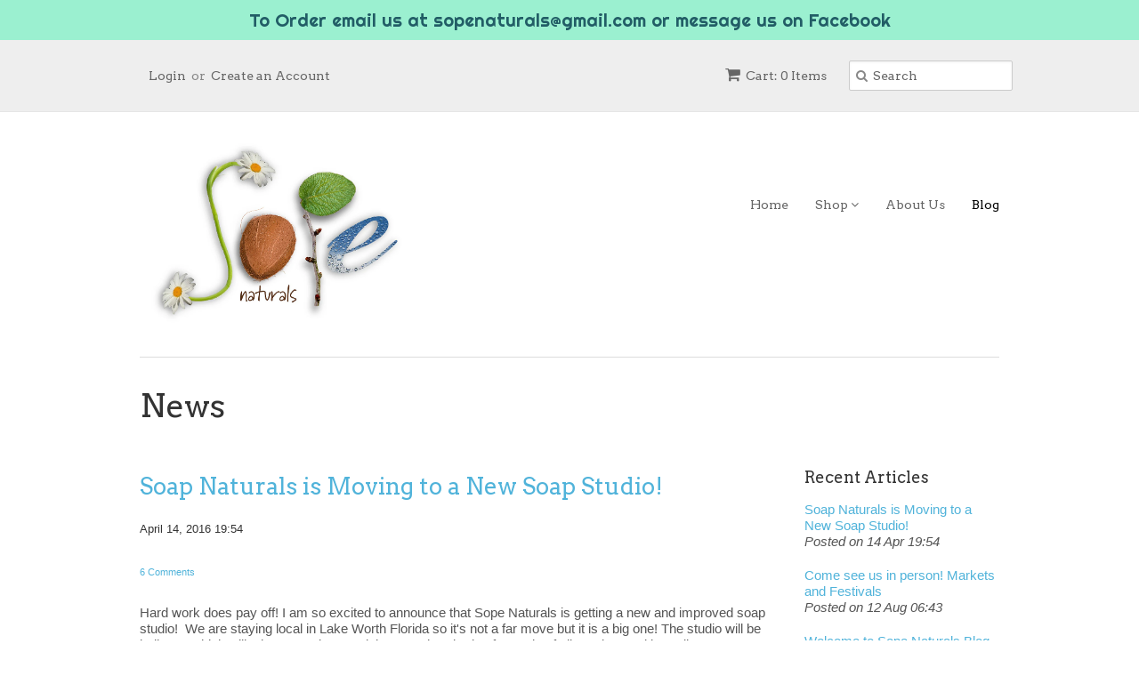

--- FILE ---
content_type: text/html; charset=utf-8
request_url: https://www.sopenaturals.com/blogs/news/tagged/handmade-soap
body_size: 12428
content:
<!doctype html>
<!--[if lt IE 7]><html class="no-js ie6 oldie" lang="en"><![endif]-->
<!--[if IE 7]><html class="no-js ie7 oldie" lang="en"><![endif]-->
<!--[if IE 8]><html class="no-js ie8 oldie" lang="en"><![endif]-->
<!--[if gt IE 8]><!--><html class="no-js" lang="en"><!--<![endif]-->
<head>
<meta name="google-site-verification" content="MNxGy61R25huloAifnbMshYbRkpRxPe8Y99xsaQzAQI" />
  <link rel="shortcut icon" href="//www.sopenaturals.com/cdn/shop/t/4/assets/favicon.png?v=172415490672994178431435113841" type="image/png" />
  <meta charset="utf-8">
  <!--[if IE]><meta http-equiv='X-UA-Compatible' content='IE=edge,chrome=1'><![endif]-->

  
    <link rel="shortcut icon" href="//www.sopenaturals.com/cdn/shop/t/4/assets/favicon.png?v=172415490672994178431435113841" type="image/png" />
  

  <title>
  Soap Naturals Blog &ndash; tagged "handmade soap" &ndash; Sope Naturals
  </title>

  
  <meta name="description" content="Visit out our blog for tips and natural recipes for health, beauty and household cleaning products." />
  

  <meta name="viewport" content="width=device-width, initial-scale=1.0" />

  <link rel="canonical" href="https://www.sopenaturals.com/blogs/news/tagged/handmade-soap" />

  


  <meta property="og:type" content="website" />
  <meta property="og:title" content="Soap Naturals Blog" />
  
    <meta property="og:image" content="http://www.sopenaturals.com/cdn/shop/t/4/assets/logo.png?v=21480219836116373041435114083" />
    <meta property="og:image:secure_url" content="https://www.sopenaturals.com/cdn/shop/t/4/assets/logo.png?v=21480219836116373041435114083" />
  



<meta property="og:description" content="Visit out our blog for tips and natural recipes for health, beauty and household cleaning products." />

<meta property="og:url" content="https://www.sopenaturals.com/blogs/news/tagged/handmade-soap" />
<meta property="og:site_name" content="Sope Naturals" />

  
 


  <link href="//www.sopenaturals.com/cdn/shop/t/4/assets/styles.scss.css?v=26996112115145335011655072878" rel="stylesheet" type="text/css" media="all" />
  <link href="//www.sopenaturals.com/cdn/s/global/social/social-icons.css" rel="stylesheet" type="text/css" media="all" />
  <link href="//netdna.bootstrapcdn.com/font-awesome/4.0.3/css/font-awesome.css" rel="stylesheet" type="text/css" media="all" />
  
    <link rel="stylesheet" type="text/css" href="//fonts.googleapis.com/css?family=Arvo:300,400,700">
  
  
    <link rel="stylesheet" type="text/css" href="//fonts.googleapis.com/css?family=Arvo:300,400,700">
  
  <script src="//www.sopenaturals.com/cdn/shop/t/4/assets/html5shiv.js?v=107268875627107148941435113841" type="text/javascript"></script>

  <script>window.performance && window.performance.mark && window.performance.mark('shopify.content_for_header.start');</script><meta id="shopify-digital-wallet" name="shopify-digital-wallet" content="/9035830/digital_wallets/dialog">
<link rel="alternate" type="application/atom+xml" title="Feed" href="/blogs/news/tagged/handmade-soap.atom" />
<script async="async" src="/checkouts/internal/preloads.js?locale=en-US"></script>
<script id="shopify-features" type="application/json">{"accessToken":"6fabe772ebbe5b6446118cc15abb7852","betas":["rich-media-storefront-analytics"],"domain":"www.sopenaturals.com","predictiveSearch":true,"shopId":9035830,"locale":"en"}</script>
<script>var Shopify = Shopify || {};
Shopify.shop = "sope-naturals.myshopify.com";
Shopify.locale = "en";
Shopify.currency = {"active":"USD","rate":"1.0"};
Shopify.country = "US";
Shopify.theme = {"name":"Minimal","id":39251715,"schema_name":null,"schema_version":null,"theme_store_id":380,"role":"main"};
Shopify.theme.handle = "null";
Shopify.theme.style = {"id":null,"handle":null};
Shopify.cdnHost = "www.sopenaturals.com/cdn";
Shopify.routes = Shopify.routes || {};
Shopify.routes.root = "/";</script>
<script type="module">!function(o){(o.Shopify=o.Shopify||{}).modules=!0}(window);</script>
<script>!function(o){function n(){var o=[];function n(){o.push(Array.prototype.slice.apply(arguments))}return n.q=o,n}var t=o.Shopify=o.Shopify||{};t.loadFeatures=n(),t.autoloadFeatures=n()}(window);</script>
<script id="shop-js-analytics" type="application/json">{"pageType":"blog"}</script>
<script defer="defer" async type="module" src="//www.sopenaturals.com/cdn/shopifycloud/shop-js/modules/v2/client.init-shop-cart-sync_CGREiBkR.en.esm.js"></script>
<script defer="defer" async type="module" src="//www.sopenaturals.com/cdn/shopifycloud/shop-js/modules/v2/chunk.common_Bt2Up4BP.esm.js"></script>
<script type="module">
  await import("//www.sopenaturals.com/cdn/shopifycloud/shop-js/modules/v2/client.init-shop-cart-sync_CGREiBkR.en.esm.js");
await import("//www.sopenaturals.com/cdn/shopifycloud/shop-js/modules/v2/chunk.common_Bt2Up4BP.esm.js");

  window.Shopify.SignInWithShop?.initShopCartSync?.({"fedCMEnabled":true,"windoidEnabled":true});

</script>
<script>(function() {
  var isLoaded = false;
  function asyncLoad() {
    if (isLoaded) return;
    isLoaded = true;
    var urls = ["https:\/\/cdn.hextom.com\/js\/quickannouncementbar.js?shop=sope-naturals.myshopify.com"];
    for (var i = 0; i < urls.length; i++) {
      var s = document.createElement('script');
      s.type = 'text/javascript';
      s.async = true;
      s.src = urls[i];
      var x = document.getElementsByTagName('script')[0];
      x.parentNode.insertBefore(s, x);
    }
  };
  if(window.attachEvent) {
    window.attachEvent('onload', asyncLoad);
  } else {
    window.addEventListener('load', asyncLoad, false);
  }
})();</script>
<script id="__st">var __st={"a":9035830,"offset":-21600,"reqid":"d2eb43ec-3ed9-4285-af18-eabc467fa38a-1762821470","pageurl":"www.sopenaturals.com\/blogs\/news\/tagged\/handmade-soap","s":"blogs-24060867","u":"a8ed77cfc2cf","p":"blog","rtyp":"blog","rid":24060867};</script>
<script>window.ShopifyPaypalV4VisibilityTracking = true;</script>
<script id="captcha-bootstrap">!function(){'use strict';const t='contact',e='account',n='new_comment',o=[[t,t],['blogs',n],['comments',n],[t,'customer']],c=[[e,'customer_login'],[e,'guest_login'],[e,'recover_customer_password'],[e,'create_customer']],r=t=>t.map((([t,e])=>`form[action*='/${t}']:not([data-nocaptcha='true']) input[name='form_type'][value='${e}']`)).join(','),a=t=>()=>t?[...document.querySelectorAll(t)].map((t=>t.form)):[];function s(){const t=[...o],e=r(t);return a(e)}const i='password',u='form_key',d=['recaptcha-v3-token','g-recaptcha-response','h-captcha-response',i],f=()=>{try{return window.sessionStorage}catch{return}},m='__shopify_v',_=t=>t.elements[u];function p(t,e,n=!1){try{const o=window.sessionStorage,c=JSON.parse(o.getItem(e)),{data:r}=function(t){const{data:e,action:n}=t;return t[m]||n?{data:e,action:n}:{data:t,action:n}}(c);for(const[e,n]of Object.entries(r))t.elements[e]&&(t.elements[e].value=n);n&&o.removeItem(e)}catch(o){console.error('form repopulation failed',{error:o})}}const l='form_type',E='cptcha';function T(t){t.dataset[E]=!0}const w=window,h=w.document,L='Shopify',v='ce_forms',y='captcha';let A=!1;((t,e)=>{const n=(g='f06e6c50-85a8-45c8-87d0-21a2b65856fe',I='https://cdn.shopify.com/shopifycloud/storefront-forms-hcaptcha/ce_storefront_forms_captcha_hcaptcha.v1.5.2.iife.js',D={infoText:'Protected by hCaptcha',privacyText:'Privacy',termsText:'Terms'},(t,e,n)=>{const o=w[L][v],c=o.bindForm;if(c)return c(t,g,e,D).then(n);var r;o.q.push([[t,g,e,D],n]),r=I,A||(h.body.append(Object.assign(h.createElement('script'),{id:'captcha-provider',async:!0,src:r})),A=!0)});var g,I,D;w[L]=w[L]||{},w[L][v]=w[L][v]||{},w[L][v].q=[],w[L][y]=w[L][y]||{},w[L][y].protect=function(t,e){n(t,void 0,e),T(t)},Object.freeze(w[L][y]),function(t,e,n,w,h,L){const[v,y,A,g]=function(t,e,n){const i=e?o:[],u=t?c:[],d=[...i,...u],f=r(d),m=r(i),_=r(d.filter((([t,e])=>n.includes(e))));return[a(f),a(m),a(_),s()]}(w,h,L),I=t=>{const e=t.target;return e instanceof HTMLFormElement?e:e&&e.form},D=t=>v().includes(t);t.addEventListener('submit',(t=>{const e=I(t);if(!e)return;const n=D(e)&&!e.dataset.hcaptchaBound&&!e.dataset.recaptchaBound,o=_(e),c=g().includes(e)&&(!o||!o.value);(n||c)&&t.preventDefault(),c&&!n&&(function(t){try{if(!f())return;!function(t){const e=f();if(!e)return;const n=_(t);if(!n)return;const o=n.value;o&&e.removeItem(o)}(t);const e=Array.from(Array(32),(()=>Math.random().toString(36)[2])).join('');!function(t,e){_(t)||t.append(Object.assign(document.createElement('input'),{type:'hidden',name:u})),t.elements[u].value=e}(t,e),function(t,e){const n=f();if(!n)return;const o=[...t.querySelectorAll(`input[type='${i}']`)].map((({name:t})=>t)),c=[...d,...o],r={};for(const[a,s]of new FormData(t).entries())c.includes(a)||(r[a]=s);n.setItem(e,JSON.stringify({[m]:1,action:t.action,data:r}))}(t,e)}catch(e){console.error('failed to persist form',e)}}(e),e.submit())}));const S=(t,e)=>{t&&!t.dataset[E]&&(n(t,e.some((e=>e===t))),T(t))};for(const o of['focusin','change'])t.addEventListener(o,(t=>{const e=I(t);D(e)&&S(e,y())}));const B=e.get('form_key'),M=e.get(l),P=B&&M;t.addEventListener('DOMContentLoaded',(()=>{const t=y();if(P)for(const e of t)e.elements[l].value===M&&p(e,B);[...new Set([...A(),...v().filter((t=>'true'===t.dataset.shopifyCaptcha))])].forEach((e=>S(e,t)))}))}(h,new URLSearchParams(w.location.search),n,t,e,['guest_login'])})(!0,!0)}();</script>
<script integrity="sha256-52AcMU7V7pcBOXWImdc/TAGTFKeNjmkeM1Pvks/DTgc=" data-source-attribution="shopify.loadfeatures" defer="defer" src="//www.sopenaturals.com/cdn/shopifycloud/storefront/assets/storefront/load_feature-81c60534.js" crossorigin="anonymous"></script>
<script data-source-attribution="shopify.dynamic_checkout.dynamic.init">var Shopify=Shopify||{};Shopify.PaymentButton=Shopify.PaymentButton||{isStorefrontPortableWallets:!0,init:function(){window.Shopify.PaymentButton.init=function(){};var t=document.createElement("script");t.src="https://www.sopenaturals.com/cdn/shopifycloud/portable-wallets/latest/portable-wallets.en.js",t.type="module",document.head.appendChild(t)}};
</script>
<script data-source-attribution="shopify.dynamic_checkout.buyer_consent">
  function portableWalletsHideBuyerConsent(e){var t=document.getElementById("shopify-buyer-consent"),n=document.getElementById("shopify-subscription-policy-button");t&&n&&(t.classList.add("hidden"),t.setAttribute("aria-hidden","true"),n.removeEventListener("click",e))}function portableWalletsShowBuyerConsent(e){var t=document.getElementById("shopify-buyer-consent"),n=document.getElementById("shopify-subscription-policy-button");t&&n&&(t.classList.remove("hidden"),t.removeAttribute("aria-hidden"),n.addEventListener("click",e))}window.Shopify?.PaymentButton&&(window.Shopify.PaymentButton.hideBuyerConsent=portableWalletsHideBuyerConsent,window.Shopify.PaymentButton.showBuyerConsent=portableWalletsShowBuyerConsent);
</script>
<script data-source-attribution="shopify.dynamic_checkout.cart.bootstrap">document.addEventListener("DOMContentLoaded",(function(){function t(){return document.querySelector("shopify-accelerated-checkout-cart, shopify-accelerated-checkout")}if(t())Shopify.PaymentButton.init();else{new MutationObserver((function(e,n){t()&&(Shopify.PaymentButton.init(),n.disconnect())})).observe(document.body,{childList:!0,subtree:!0})}}));
</script>

<script>window.performance && window.performance.mark && window.performance.mark('shopify.content_for_header.end');</script>

  <script type="text/javascript" src="//ajax.googleapis.com/ajax/libs/jquery/1.7/jquery.min.js"></script>

  <script src="//www.sopenaturals.com/cdn/shopifycloud/storefront/assets/themes_support/option_selection-b017cd28.js" type="text/javascript"></script>
  <script src="//www.sopenaturals.com/cdn/shopifycloud/storefront/assets/themes_support/api.jquery-7ab1a3a4.js" type="text/javascript"></script>

  
<link href='https://fonts.googleapis.com/css?family=Indie+Flower' rel='stylesheet' type='text/css'>
<link href="https://monorail-edge.shopifysvc.com" rel="dns-prefetch">
<script>(function(){if ("sendBeacon" in navigator && "performance" in window) {try {var session_token_from_headers = performance.getEntriesByType('navigation')[0].serverTiming.find(x => x.name == '_s').description;} catch {var session_token_from_headers = undefined;}var session_cookie_matches = document.cookie.match(/_shopify_s=([^;]*)/);var session_token_from_cookie = session_cookie_matches && session_cookie_matches.length === 2 ? session_cookie_matches[1] : "";var session_token = session_token_from_headers || session_token_from_cookie || "";function handle_abandonment_event(e) {var entries = performance.getEntries().filter(function(entry) {return /monorail-edge.shopifysvc.com/.test(entry.name);});if (!window.abandonment_tracked && entries.length === 0) {window.abandonment_tracked = true;var currentMs = Date.now();var navigation_start = performance.timing.navigationStart;var payload = {shop_id: 9035830,url: window.location.href,navigation_start,duration: currentMs - navigation_start,session_token,page_type: "blog"};window.navigator.sendBeacon("https://monorail-edge.shopifysvc.com/v1/produce", JSON.stringify({schema_id: "online_store_buyer_site_abandonment/1.1",payload: payload,metadata: {event_created_at_ms: currentMs,event_sent_at_ms: currentMs}}));}}window.addEventListener('pagehide', handle_abandonment_event);}}());</script>
<script id="web-pixels-manager-setup">(function e(e,d,r,n,o){if(void 0===o&&(o={}),!Boolean(null===(a=null===(i=window.Shopify)||void 0===i?void 0:i.analytics)||void 0===a?void 0:a.replayQueue)){var i,a;window.Shopify=window.Shopify||{};var t=window.Shopify;t.analytics=t.analytics||{};var s=t.analytics;s.replayQueue=[],s.publish=function(e,d,r){return s.replayQueue.push([e,d,r]),!0};try{self.performance.mark("wpm:start")}catch(e){}var l=function(){var e={modern:/Edge?\/(1{2}[4-9]|1[2-9]\d|[2-9]\d{2}|\d{4,})\.\d+(\.\d+|)|Firefox\/(1{2}[4-9]|1[2-9]\d|[2-9]\d{2}|\d{4,})\.\d+(\.\d+|)|Chrom(ium|e)\/(9{2}|\d{3,})\.\d+(\.\d+|)|(Maci|X1{2}).+ Version\/(15\.\d+|(1[6-9]|[2-9]\d|\d{3,})\.\d+)([,.]\d+|)( \(\w+\)|)( Mobile\/\w+|) Safari\/|Chrome.+OPR\/(9{2}|\d{3,})\.\d+\.\d+|(CPU[ +]OS|iPhone[ +]OS|CPU[ +]iPhone|CPU IPhone OS|CPU iPad OS)[ +]+(15[._]\d+|(1[6-9]|[2-9]\d|\d{3,})[._]\d+)([._]\d+|)|Android:?[ /-](13[3-9]|1[4-9]\d|[2-9]\d{2}|\d{4,})(\.\d+|)(\.\d+|)|Android.+Firefox\/(13[5-9]|1[4-9]\d|[2-9]\d{2}|\d{4,})\.\d+(\.\d+|)|Android.+Chrom(ium|e)\/(13[3-9]|1[4-9]\d|[2-9]\d{2}|\d{4,})\.\d+(\.\d+|)|SamsungBrowser\/([2-9]\d|\d{3,})\.\d+/,legacy:/Edge?\/(1[6-9]|[2-9]\d|\d{3,})\.\d+(\.\d+|)|Firefox\/(5[4-9]|[6-9]\d|\d{3,})\.\d+(\.\d+|)|Chrom(ium|e)\/(5[1-9]|[6-9]\d|\d{3,})\.\d+(\.\d+|)([\d.]+$|.*Safari\/(?![\d.]+ Edge\/[\d.]+$))|(Maci|X1{2}).+ Version\/(10\.\d+|(1[1-9]|[2-9]\d|\d{3,})\.\d+)([,.]\d+|)( \(\w+\)|)( Mobile\/\w+|) Safari\/|Chrome.+OPR\/(3[89]|[4-9]\d|\d{3,})\.\d+\.\d+|(CPU[ +]OS|iPhone[ +]OS|CPU[ +]iPhone|CPU IPhone OS|CPU iPad OS)[ +]+(10[._]\d+|(1[1-9]|[2-9]\d|\d{3,})[._]\d+)([._]\d+|)|Android:?[ /-](13[3-9]|1[4-9]\d|[2-9]\d{2}|\d{4,})(\.\d+|)(\.\d+|)|Mobile Safari.+OPR\/([89]\d|\d{3,})\.\d+\.\d+|Android.+Firefox\/(13[5-9]|1[4-9]\d|[2-9]\d{2}|\d{4,})\.\d+(\.\d+|)|Android.+Chrom(ium|e)\/(13[3-9]|1[4-9]\d|[2-9]\d{2}|\d{4,})\.\d+(\.\d+|)|Android.+(UC? ?Browser|UCWEB|U3)[ /]?(15\.([5-9]|\d{2,})|(1[6-9]|[2-9]\d|\d{3,})\.\d+)\.\d+|SamsungBrowser\/(5\.\d+|([6-9]|\d{2,})\.\d+)|Android.+MQ{2}Browser\/(14(\.(9|\d{2,})|)|(1[5-9]|[2-9]\d|\d{3,})(\.\d+|))(\.\d+|)|K[Aa][Ii]OS\/(3\.\d+|([4-9]|\d{2,})\.\d+)(\.\d+|)/},d=e.modern,r=e.legacy,n=navigator.userAgent;return n.match(d)?"modern":n.match(r)?"legacy":"unknown"}(),u="modern"===l?"modern":"legacy",c=(null!=n?n:{modern:"",legacy:""})[u],f=function(e){return[e.baseUrl,"/wpm","/b",e.hashVersion,"modern"===e.buildTarget?"m":"l",".js"].join("")}({baseUrl:d,hashVersion:r,buildTarget:u}),m=function(e){var d=e.version,r=e.bundleTarget,n=e.surface,o=e.pageUrl,i=e.monorailEndpoint;return{emit:function(e){var a=e.status,t=e.errorMsg,s=(new Date).getTime(),l=JSON.stringify({metadata:{event_sent_at_ms:s},events:[{schema_id:"web_pixels_manager_load/3.1",payload:{version:d,bundle_target:r,page_url:o,status:a,surface:n,error_msg:t},metadata:{event_created_at_ms:s}}]});if(!i)return console&&console.warn&&console.warn("[Web Pixels Manager] No Monorail endpoint provided, skipping logging."),!1;try{return self.navigator.sendBeacon.bind(self.navigator)(i,l)}catch(e){}var u=new XMLHttpRequest;try{return u.open("POST",i,!0),u.setRequestHeader("Content-Type","text/plain"),u.send(l),!0}catch(e){return console&&console.warn&&console.warn("[Web Pixels Manager] Got an unhandled error while logging to Monorail."),!1}}}}({version:r,bundleTarget:l,surface:e.surface,pageUrl:self.location.href,monorailEndpoint:e.monorailEndpoint});try{o.browserTarget=l,function(e){var d=e.src,r=e.async,n=void 0===r||r,o=e.onload,i=e.onerror,a=e.sri,t=e.scriptDataAttributes,s=void 0===t?{}:t,l=document.createElement("script"),u=document.querySelector("head"),c=document.querySelector("body");if(l.async=n,l.src=d,a&&(l.integrity=a,l.crossOrigin="anonymous"),s)for(var f in s)if(Object.prototype.hasOwnProperty.call(s,f))try{l.dataset[f]=s[f]}catch(e){}if(o&&l.addEventListener("load",o),i&&l.addEventListener("error",i),u)u.appendChild(l);else{if(!c)throw new Error("Did not find a head or body element to append the script");c.appendChild(l)}}({src:f,async:!0,onload:function(){if(!function(){var e,d;return Boolean(null===(d=null===(e=window.Shopify)||void 0===e?void 0:e.analytics)||void 0===d?void 0:d.initialized)}()){var d=window.webPixelsManager.init(e)||void 0;if(d){var r=window.Shopify.analytics;r.replayQueue.forEach((function(e){var r=e[0],n=e[1],o=e[2];d.publishCustomEvent(r,n,o)})),r.replayQueue=[],r.publish=d.publishCustomEvent,r.visitor=d.visitor,r.initialized=!0}}},onerror:function(){return m.emit({status:"failed",errorMsg:"".concat(f," has failed to load")})},sri:function(e){var d=/^sha384-[A-Za-z0-9+/=]+$/;return"string"==typeof e&&d.test(e)}(c)?c:"",scriptDataAttributes:o}),m.emit({status:"loading"})}catch(e){m.emit({status:"failed",errorMsg:(null==e?void 0:e.message)||"Unknown error"})}}})({shopId: 9035830,storefrontBaseUrl: "https://www.sopenaturals.com",extensionsBaseUrl: "https://extensions.shopifycdn.com/cdn/shopifycloud/web-pixels-manager",monorailEndpoint: "https://monorail-edge.shopifysvc.com/unstable/produce_batch",surface: "storefront-renderer",enabledBetaFlags: ["2dca8a86"],webPixelsConfigList: [{"id":"48726211","eventPayloadVersion":"v1","runtimeContext":"LAX","scriptVersion":"1","type":"CUSTOM","privacyPurposes":["MARKETING"],"name":"Meta pixel (migrated)"},{"id":"72777923","eventPayloadVersion":"v1","runtimeContext":"LAX","scriptVersion":"1","type":"CUSTOM","privacyPurposes":["ANALYTICS"],"name":"Google Analytics tag (migrated)"},{"id":"shopify-app-pixel","configuration":"{}","eventPayloadVersion":"v1","runtimeContext":"STRICT","scriptVersion":"0450","apiClientId":"shopify-pixel","type":"APP","privacyPurposes":["ANALYTICS","MARKETING"]},{"id":"shopify-custom-pixel","eventPayloadVersion":"v1","runtimeContext":"LAX","scriptVersion":"0450","apiClientId":"shopify-pixel","type":"CUSTOM","privacyPurposes":["ANALYTICS","MARKETING"]}],isMerchantRequest: false,initData: {"shop":{"name":"Sope Naturals","paymentSettings":{"currencyCode":"USD"},"myshopifyDomain":"sope-naturals.myshopify.com","countryCode":"US","storefrontUrl":"https:\/\/www.sopenaturals.com"},"customer":null,"cart":null,"checkout":null,"productVariants":[],"purchasingCompany":null},},"https://www.sopenaturals.com/cdn","ae1676cfwd2530674p4253c800m34e853cb",{"modern":"","legacy":""},{"shopId":"9035830","storefrontBaseUrl":"https:\/\/www.sopenaturals.com","extensionBaseUrl":"https:\/\/extensions.shopifycdn.com\/cdn\/shopifycloud\/web-pixels-manager","surface":"storefront-renderer","enabledBetaFlags":"[\"2dca8a86\"]","isMerchantRequest":"false","hashVersion":"ae1676cfwd2530674p4253c800m34e853cb","publish":"custom","events":"[[\"page_viewed\",{}]]"});</script><script>
  window.ShopifyAnalytics = window.ShopifyAnalytics || {};
  window.ShopifyAnalytics.meta = window.ShopifyAnalytics.meta || {};
  window.ShopifyAnalytics.meta.currency = 'USD';
  var meta = {"page":{"pageType":"blog","resourceType":"blog","resourceId":24060867}};
  for (var attr in meta) {
    window.ShopifyAnalytics.meta[attr] = meta[attr];
  }
</script>
<script class="analytics">
  (function () {
    var customDocumentWrite = function(content) {
      var jquery = null;

      if (window.jQuery) {
        jquery = window.jQuery;
      } else if (window.Checkout && window.Checkout.$) {
        jquery = window.Checkout.$;
      }

      if (jquery) {
        jquery('body').append(content);
      }
    };

    var hasLoggedConversion = function(token) {
      if (token) {
        return document.cookie.indexOf('loggedConversion=' + token) !== -1;
      }
      return false;
    }

    var setCookieIfConversion = function(token) {
      if (token) {
        var twoMonthsFromNow = new Date(Date.now());
        twoMonthsFromNow.setMonth(twoMonthsFromNow.getMonth() + 2);

        document.cookie = 'loggedConversion=' + token + '; expires=' + twoMonthsFromNow;
      }
    }

    var trekkie = window.ShopifyAnalytics.lib = window.trekkie = window.trekkie || [];
    if (trekkie.integrations) {
      return;
    }
    trekkie.methods = [
      'identify',
      'page',
      'ready',
      'track',
      'trackForm',
      'trackLink'
    ];
    trekkie.factory = function(method) {
      return function() {
        var args = Array.prototype.slice.call(arguments);
        args.unshift(method);
        trekkie.push(args);
        return trekkie;
      };
    };
    for (var i = 0; i < trekkie.methods.length; i++) {
      var key = trekkie.methods[i];
      trekkie[key] = trekkie.factory(key);
    }
    trekkie.load = function(config) {
      trekkie.config = config || {};
      trekkie.config.initialDocumentCookie = document.cookie;
      var first = document.getElementsByTagName('script')[0];
      var script = document.createElement('script');
      script.type = 'text/javascript';
      script.onerror = function(e) {
        var scriptFallback = document.createElement('script');
        scriptFallback.type = 'text/javascript';
        scriptFallback.onerror = function(error) {
                var Monorail = {
      produce: function produce(monorailDomain, schemaId, payload) {
        var currentMs = new Date().getTime();
        var event = {
          schema_id: schemaId,
          payload: payload,
          metadata: {
            event_created_at_ms: currentMs,
            event_sent_at_ms: currentMs
          }
        };
        return Monorail.sendRequest("https://" + monorailDomain + "/v1/produce", JSON.stringify(event));
      },
      sendRequest: function sendRequest(endpointUrl, payload) {
        // Try the sendBeacon API
        if (window && window.navigator && typeof window.navigator.sendBeacon === 'function' && typeof window.Blob === 'function' && !Monorail.isIos12()) {
          var blobData = new window.Blob([payload], {
            type: 'text/plain'
          });

          if (window.navigator.sendBeacon(endpointUrl, blobData)) {
            return true;
          } // sendBeacon was not successful

        } // XHR beacon

        var xhr = new XMLHttpRequest();

        try {
          xhr.open('POST', endpointUrl);
          xhr.setRequestHeader('Content-Type', 'text/plain');
          xhr.send(payload);
        } catch (e) {
          console.log(e);
        }

        return false;
      },
      isIos12: function isIos12() {
        return window.navigator.userAgent.lastIndexOf('iPhone; CPU iPhone OS 12_') !== -1 || window.navigator.userAgent.lastIndexOf('iPad; CPU OS 12_') !== -1;
      }
    };
    Monorail.produce('monorail-edge.shopifysvc.com',
      'trekkie_storefront_load_errors/1.1',
      {shop_id: 9035830,
      theme_id: 39251715,
      app_name: "storefront",
      context_url: window.location.href,
      source_url: "//www.sopenaturals.com/cdn/s/trekkie.storefront.308893168db1679b4a9f8a086857af995740364f.min.js"});

        };
        scriptFallback.async = true;
        scriptFallback.src = '//www.sopenaturals.com/cdn/s/trekkie.storefront.308893168db1679b4a9f8a086857af995740364f.min.js';
        first.parentNode.insertBefore(scriptFallback, first);
      };
      script.async = true;
      script.src = '//www.sopenaturals.com/cdn/s/trekkie.storefront.308893168db1679b4a9f8a086857af995740364f.min.js';
      first.parentNode.insertBefore(script, first);
    };
    trekkie.load(
      {"Trekkie":{"appName":"storefront","development":false,"defaultAttributes":{"shopId":9035830,"isMerchantRequest":null,"themeId":39251715,"themeCityHash":"16773709569976133197","contentLanguage":"en","currency":"USD","eventMetadataId":"c108f28e-aa74-4eca-90b2-20a784b9d16a"},"isServerSideCookieWritingEnabled":true,"monorailRegion":"shop_domain","enabledBetaFlags":["f0df213a"]},"Session Attribution":{},"S2S":{"facebookCapiEnabled":false,"source":"trekkie-storefront-renderer","apiClientId":580111}}
    );

    var loaded = false;
    trekkie.ready(function() {
      if (loaded) return;
      loaded = true;

      window.ShopifyAnalytics.lib = window.trekkie;

      var originalDocumentWrite = document.write;
      document.write = customDocumentWrite;
      try { window.ShopifyAnalytics.merchantGoogleAnalytics.call(this); } catch(error) {};
      document.write = originalDocumentWrite;

      window.ShopifyAnalytics.lib.page(null,{"pageType":"blog","resourceType":"blog","resourceId":24060867,"shopifyEmitted":true});

      var match = window.location.pathname.match(/checkouts\/(.+)\/(thank_you|post_purchase)/)
      var token = match? match[1]: undefined;
      if (!hasLoggedConversion(token)) {
        setCookieIfConversion(token);
        
      }
    });


        var eventsListenerScript = document.createElement('script');
        eventsListenerScript.async = true;
        eventsListenerScript.src = "//www.sopenaturals.com/cdn/shopifycloud/storefront/assets/shop_events_listener-3da45d37.js";
        document.getElementsByTagName('head')[0].appendChild(eventsListenerScript);

})();</script>
  <script>
  if (!window.ga || (window.ga && typeof window.ga !== 'function')) {
    window.ga = function ga() {
      (window.ga.q = window.ga.q || []).push(arguments);
      if (window.Shopify && window.Shopify.analytics && typeof window.Shopify.analytics.publish === 'function') {
        window.Shopify.analytics.publish("ga_stub_called", {}, {sendTo: "google_osp_migration"});
      }
      console.error("Shopify's Google Analytics stub called with:", Array.from(arguments), "\nSee https://help.shopify.com/manual/promoting-marketing/pixels/pixel-migration#google for more information.");
    };
    if (window.Shopify && window.Shopify.analytics && typeof window.Shopify.analytics.publish === 'function') {
      window.Shopify.analytics.publish("ga_stub_initialized", {}, {sendTo: "google_osp_migration"});
    }
  }
</script>
<script
  defer
  src="https://www.sopenaturals.com/cdn/shopifycloud/perf-kit/shopify-perf-kit-2.1.2.min.js"
  data-application="storefront-renderer"
  data-shop-id="9035830"
  data-render-region="gcp-us-central1"
  data-page-type="blog"
  data-theme-instance-id="39251715"
  data-theme-name=""
  data-theme-version=""
  data-monorail-region="shop_domain"
  data-resource-timing-sampling-rate="10"
  data-shs="true"
  data-shs-beacon="true"
  data-shs-export-with-fetch="true"
  data-shs-logs-sample-rate="1"
></script>
</head>

<body>

  <!-- Begin toolbar -->
  <div class="toolbar-wrapper">
    <div class="toolbar clearfix">
      <div id="menu-button" class="menu-icon"><i class="fa fa-bars"></i>Menu</div>
      <ul class="unstyled">
        <li class="search-field fr">
          <form class="search" action="/search">
            <button type="submit" alt="Go" class="go"><i class="fa fa-search"></i></button>
            <input type="text" name="q" class="search_box" placeholder="Search" value="" />
          </form>
        </li>
        <li class="fr"><a href="/cart" class="cart" title="Cart"><i class="fa fa-shopping-cart"></i>Cart: 0 Items </a></li>
        
  
    <li class="customer-links">
      <a href="/account/login" id="customer_login_link">Login</a>
      
      <span class="or">&nbsp;or&nbsp;</span>
      <a href="/account/register" id="customer_register_link">Create an Account</a>
      
    </li>
  

        
      </ul>
    </div>
  </div>
  <!-- End toolbar -->

  <!-- Begin Mobile Nav -->
  <div class="row mobile-wrapper">
    <nav class="mobile clearfix">
      <div class="flyout">
<ul class="clearfix">
  
  
  <li>
    <a href="/" class=" navlink"><span>Home</span></a>
  </li>
  
  
  
  <li>
    <a href="/collections/all" class=" navlink"><span>Shop </span></a>
    <span class="more"><i class="fa fa-plus"></i></span>
    <ul class="sub-menu">
      
      <li><a href="/collections/natural-soaps" class=" navlink">Natural Soaps</a></li>
      
      <li><a href="/collections/natural-laundry" class=" navlink">Natural Laundry</a></li>
      
      <li><a href="/collections/limited-edition" class=" navlink">Limited Edition</a></li>
      
      <li><a href="/collections/on-the-curing-rack" class=" navlink">On the Curing Rack</a></li>
      
      <li><a href="/collections/handmade-stickers" class=" navlink">Handmade Stickers</a></li>
      
      <li><a href="/collections/home-decor-accessories" class=" last  navlink">Home Decor & Accessories</a></li>
      
    </ul>
  </li>
  
  
  
  <li>
    <a href="/pages/about-us" class=" navlink"><span>About Us</span></a>
  </li>
  
  
  
  <li>
    <a href="/blogs/news" class=" current navlink"><span>Blog</span></a>
  </li>
  
  


  <li><span class="account-links">Account Links</span>
    <span class="more"><i class="fa fa-user"></i></span>
    <ul class="sub-menu">
    
      <li class="customer-links"><a href="/account/login" id="customer_login_link">Login</a></li>
      
      <li class="customer-links"><a href="/account/register" id="customer_register_link">Create an Account</a></li>
      
    
    </ul>
  </li>


    <li class="search-field">
    <form class="search" action="/search">
      <button type="submit" alt="Go" class="go"><i class="fa fa-search"></i></button>
      <input type="text" name="q" class="search_box" placeholder="Search" value="" />
    </form>
  </li>
</ul>
</div>
    </nav>
  </div>
  <!-- End Mobile Nav -->

  <!-- Begin wrapper -->
  <div id="transparency" class="wrapper">
    <div class="row">
      <!-- Begin right navigation -->
      
      <div class="row" id="header">
        <div class="span12 border-bottom">
          <div class="span4 inner-left logo-wrapper">
            <div class="logo">
              
              <a href="/"><img src="//www.sopenaturals.com/cdn/shop/t/4/assets/logo.png?v=21480219836116373041435114083" alt="Sope Naturals" /></a>
              
              
            </div>
          </div>

          <section id="nav">
            <div class="span8 inner-right">
              <nav class="main">
                <ul class="horizontal unstyled clearfix fr">
  
  
  
  
  
  
  <li class="">
    <a href="/" >
      Home
      
    </a> 
    
  </li>
  
  
  
  
  
  
  <li class=" dropdown">
    <a href="/collections/all" >
      Shop 
       <i class="fa fa-angle-down"></i>
    </a> 
    
    <ul class="dropdown">
      
        
        <li>
          <a href="/collections/natural-soaps" >Natural Soaps</a>
        </li>
        
        <li>
          <a href="/collections/natural-laundry" >Natural Laundry</a>
        </li>
        
        <li>
          <a href="/collections/limited-edition" >Limited Edition</a>
        </li>
        
        <li>
          <a href="/collections/on-the-curing-rack" >On the Curing Rack</a>
        </li>
        
        <li>
          <a href="/collections/handmade-stickers" >Handmade Stickers</a>
        </li>
        
        <li>
          <a href="/collections/home-decor-accessories" >Home Decor & Accessories</a>
        </li>
        
      
    </ul>
    
  </li>
  
  
  
  
  
  
  <li class="">
    <a href="/pages/about-us" >
      About Us
      
    </a> 
    
  </li>
  
  
  
  
  
  
  <li class="">
    <a href="/blogs/news"  class="current">
      Blog
      
    </a> 
    
  </li>
  
</ul>

              </nav>
            </div>
          </section>
        </div>
      </div>
      
      <!-- End right navigation -->

      <!-- Begin below navigation -->
      
      <!-- End below navigation -->

      <!-- Begin content-->
      <section id="content" class="clearfix">
        
<div id="blog">

  <div class="row title">
    <div class="span12">
      <h1>News</h1>
    </div>
  </div>

  <!-- Begin content -->
  <div class="row">
    <div class="span9 articles">
      
      <div class="article">
        <h1>
          <a href="/blogs/news/102499974-soap-naturals-is-moving-to-a-new-soap-studio">Soap Naturals is Moving to a New Soap Studio!</a>
          <span class="date" style="display: block;">
            April 14, 2016 19:54
            
            <small>
              <a href="/blogs/news/102499974-soap-naturals-is-moving-to-a-new-soap-studio#comments">6 Comments</a>
            </small>
            
          </span>
        </h1>
        <meta charset="utf-8">
<p>Hard work does pay off! I am so excited to announce that Sope Naturals is getting a new and improved soap studio!  We are staying local in Lake Worth Florida so it's not a far move but it is a big one! The studio will be built out, which will take some time, and there are hundreds of pounds of oils and natural ingredients to move, not to mention all of our existing soap! Please be patient for the next few weeks while we make this transition. Order are still being accepted, they just may take a day or two or three longer to make it to the post office.</p>
<p>What does this mean for you? The new studio will be larger and more efficient! Best Selling Soaps won't be out of stock as often since there will be much more curing space! There will be some serious soaping going on! All of our soaps will remain the same high quality, small batch, handmade from scratch, natural recipes.  There may even be some classes/workshops in the future! </p>
<p>I am so excited to move and build and make tons and tons of natural soap for all of you! Now who's helping! </p>
<p><img src="//cdn.shopify.com/s/files/1/0903/5830/files/IMG_6625_large.JPG?9538865140086221685" alt=""></p>
      </div>
      <hr class="divider" />
      
      <div class="article">
        <h1>
          <a href="/blogs/news/56267075-come-see-us-in-person-markets-and-festivals">Come see us in person! Markets and Festivals</a>
          <span class="date" style="display: block;">
            August 12, 2015 06:43
            
            <small>
              <a href="/blogs/news/56267075-come-see-us-in-person-markets-and-festivals#comments">2 Comments</a>
            </small>
            
          </span>
        </h1>
        Visit us most Sundays at Harbourside Green Market in Jupiter Florida. www.jupiterfarmersmarket.com and follow our Facebook page for more events www.facebook.com/sopenaturals
      </div>
      <hr class="divider" />
      
      <div class="article">
        <h1>
          <a href="/blogs/news/41888771-welcome-to-sope-naturals-blog">Welcome to Sope Naturals Blog</a>
          <span class="date" style="display: block;">
            June 23, 2015 19:35
            
          </span>
        </h1>
        <meta charset="utf-8"><span>Welcome to my first blog. I am Misse, the creator of Sope Naturals. It has been a long time coming. My family and I are very very proud of our little soap company...</span>
      </div>
      <hr class="divider" />
      
    </div>

    <!-- Begin sidebar -->
    <div class="span3 sidebar">

  <h3>Recent Articles</h3>
  
  <div class="article">
  
    <p><a href="/blogs/news/102499974-soap-naturals-is-moving-to-a-new-soap-studio">Soap Naturals is Moving to a New Soap Studio!</a> <em>Posted on 14 Apr 19:54</em></p>
  </div>
  
  <div class="article">
  
    <p><a href="/blogs/news/56267075-come-see-us-in-person-markets-and-festivals">Come see us in person! Markets and Festivals</a> <em>Posted on 12 Aug 06:43</em></p>
  </div>
  
  <div class="article">
  
    <p><a href="/blogs/news/41888771-welcome-to-sope-naturals-blog">Welcome to Sope Naturals Blog</a> <em>Posted on 23 Jun 19:35</em></p>
  </div>
  

  
  <div class="clearfix">
    
    <h3>Tags</h3>
    <ul class="tags">
      <li ><a href="https://www.sopenaturals.com/blogs/news">All</a></li>
      
      
      <li><a href="/blogs/news/tagged/acne" title="Show articles tagged acne">acne</a></li>
      
      
      
      <li><a href="/blogs/news/tagged/artisan-soap" title="Show articles tagged artisan soap">artisan soap</a></li>
      
      
      
      <li><a href="/blogs/news/tagged/autism-awareness" title="Show articles tagged autism awareness">autism awareness</a></li>
      
      
      
      <li><a href="/blogs/news/tagged/bamboo-room" title="Show articles tagged bamboo room">bamboo room</a></li>
      
      
      
      <li><a href="/blogs/news/tagged/bark-back" title="Show articles tagged bark back">bark back</a></li>
      
      
      
      <li><a href="/blogs/news/tagged/beer-shampoo" title="Show articles tagged beer shampoo">beer shampoo</a></li>
      
      
      
      <li><a href="/blogs/news/tagged/beer-soap" title="Show articles tagged beer soap">beer soap</a></li>
      
      
      
      <li><a href="/blogs/news/tagged/big-dog-ranch-rescue" title="Show articles tagged big dog ranch rescue">big dog ranch rescue</a></li>
      
      
      
      <li><a href="/blogs/news/tagged/buy-local" title="Show articles tagged buy local">buy local</a></li>
      
      
      
      <li><a href="/blogs/news/tagged/ccoconut-oil-soap" title="Show articles tagged ccoconut oil soap">ccoconut oil soap</a></li>
      
      
      
      <li><a href="/blogs/news/tagged/chemical-free" title="Show articles tagged chemical free">chemical free</a></li>
      
      
      
      <li><a href="/blogs/news/tagged/cocoa-butter" title="Show articles tagged Cocoa Butter">Cocoa Butter</a></li>
      
      
      
      <li><a href="/blogs/news/tagged/coconut-oil" title="Show articles tagged coconut oil">coconut oil</a></li>
      
      
      
      <li><a href="/blogs/news/tagged/coconut-oil-soap" title="Show articles tagged coconut oil soap">coconut oil soap</a></li>
      
      
      
      <li><a href="/blogs/news/tagged/coffee-scrub" title="Show articles tagged coffee scrub">coffee scrub</a></li>
      
      
      
      <li><a href="/blogs/news/tagged/contest" title="Show articles tagged contest">contest</a></li>
      
      
      
      <li><a href="/blogs/news/tagged/cooking-with-coconut-oil" title="Show articles tagged cooking with coconut oil">cooking with coconut oil</a></li>
      
      
      
      <li><a href="/blogs/news/tagged/diy" title="Show articles tagged diy">diy</a></li>
      
      
      
      <li><a href="/blogs/news/tagged/diy-skincare" title="Show articles tagged diy skincare">diy skincare</a></li>
      
      
      
      <li><a href="/blogs/news/tagged/downtown-lake-worth" title="Show articles tagged downtown lake worth">downtown lake worth</a></li>
      
      
      
      <li><a href="/blogs/news/tagged/eucalyptus-soap" title="Show articles tagged Eucalyptus Soap">Eucalyptus Soap</a></li>
      
      
      
      <li><a href="/blogs/news/tagged/event" title="Show articles tagged event">event</a></li>
      
      
      
      <li><a href="/blogs/news/tagged/fair" title="Show articles tagged fair">fair</a></li>
      
      
      
      <li><a href="/blogs/news/tagged/favorite-soap" title="Show articles tagged Favorite Soap">Favorite Soap</a></li>
      
      
      
      <li><a href="/blogs/news/tagged/festival" title="Show articles tagged festival">festival</a></li>
      
      
      
      <li><a href="/blogs/news/tagged/first-place" title="Show articles tagged first place">first place</a></li>
      
      
      
      <li><a href="/blogs/news/tagged/florida" title="Show articles tagged florida">florida</a></li>
      
      
      
      <li><a href="/blogs/news/tagged/fundraiser" title="Show articles tagged fundraiser">fundraiser</a></li>
      
      
      
      <li><a href="/blogs/news/tagged/grand-opening" title="Show articles tagged Grand Opening">Grand Opening</a></li>
      
      
      
      <li><a href="/blogs/news/tagged/grandopening" title="Show articles tagged grandopening">grandopening</a></li>
      
      
      
      <li><a href="/blogs/news/tagged/hand-made-soap" title="Show articles tagged Hand Made Soap">Hand Made Soap</a></li>
      
      
      
      <li class="active"><a href="/blogs/news" title="Widen search to articles that aren&#39;t tagged handmade soap">handmade soap</a></li>
      
      
      
      <li><a href="/blogs/news/tagged/herbs" title="Show articles tagged herbs">herbs</a></li>
      
      
      
      <li><a href="/blogs/news/tagged/homemade-scrub" title="Show articles tagged homemade scrub">homemade scrub</a></li>
      
      
      
      <li><a href="/blogs/news/tagged/lake-worth" title="Show articles tagged lake worth">lake worth</a></li>
      
      
      
      <li><a href="/blogs/news/tagged/lather" title="Show articles tagged lather">lather</a></li>
      
      
      
      <li><a href="/blogs/news/tagged/market" title="Show articles tagged market">market</a></li>
      
      
      
      <li><a href="/blogs/news/tagged/natural-hygiene" title="Show articles tagged natural hygiene">natural hygiene</a></li>
      
      
      
      <li><a href="/blogs/news/tagged/natural-ingredients" title="Show articles tagged natural ingredients">natural ingredients</a></li>
      
      
      
      <li><a href="/blogs/news/tagged/natural-soap" title="Show articles tagged natural soap">natural soap</a></li>
      
      
      
      <li><a href="/blogs/news/tagged/natural-sunscreen" title="Show articles tagged natural sunscreen">natural sunscreen</a></li>
      
      
      
      <li><a href="/blogs/news/tagged/non-toxic" title="Show articles tagged non toxic">non toxic</a></li>
      
      
      
      <li><a href="/blogs/news/tagged/palm-beach-school-for-autism" title="Show articles tagged palm beach school for autism">palm beach school for autism</a></li>
      
      
      
      <li><a href="/blogs/news/tagged/personal-care" title="Show articles tagged personal care">personal care</a></li>
      
      
      
      <li><a href="/blogs/news/tagged/prize" title="Show articles tagged prize">prize</a></li>
      
      
      
      <li><a href="/blogs/news/tagged/rosemary-soap" title="Show articles tagged Rosemary Soap">Rosemary Soap</a></li>
      
      
      
      <li><a href="/blogs/news/tagged/shambrewski" title="Show articles tagged shambrewski">shambrewski</a></li>
      
      
      
      <li><a href="/blogs/news/tagged/shampoo-bar" title="Show articles tagged shampoo bar">shampoo bar</a></li>
      
      
      
      <li><a href="/blogs/news/tagged/share-a-pet-therapy-dogs" title="Show articles tagged share a pet therapy dogs">share a pet therapy dogs</a></li>
      
      
      
      <li><a href="/blogs/news/tagged/skincare" title="Show articles tagged skincare">skincare</a></li>
      
      
      
      <li><a href="/blogs/news/tagged/soap" title="Show articles tagged Soap">Soap</a></li>
      
      
      
      <li><a href="/blogs/news/tagged/soap-from-scratch" title="Show articles tagged soap from scratch">soap from scratch</a></li>
      
      
      
      <li><a href="/blogs/news/tagged/soap-studio" title="Show articles tagged soap studio">soap studio</a></li>
      
      
      
      <li><a href="/blogs/news/tagged/sope-naturals" title="Show articles tagged Sope Naturals">Sope Naturals</a></li>
      
      
      
      <li><a href="/blogs/news/tagged/summer-camp-soap" title="Show articles tagged Summer Camp Soap">Summer Camp Soap</a></li>
      
      
      
      <li><a href="/blogs/news/tagged/support-small-business" title="Show articles tagged support small business">support small business</a></li>
      
      
    </ul>
    
  </div>
  

</div>

    <!-- End sidebar -->

  </div>
  <!-- End content -->

</div>



      </section>
      <!-- End content-->

    </div>
  </div>
  <!-- End wrapper -->

  <!-- Begin footer -->
  <div class="footer-wrapper">
    <footer>
      <div class="row">

        <div class="span12 full-border"></div>

        

        <!-- Begin latest blog post -->
        
        
        
        <div class="span4 footer-blog">
          <div class="p30">
            <h4><a href="/blogs/news">Latest News</a></h4>
            <p class="p10"><strong><a href="/blogs/news/wake-up-your-skin-diy-coffee-scrub" title="">Wake Up Your Skin! DIY Coffee Scrub</a></strong></p>
            
            <p>It's another hot summer in South Florida, I mean HOT! Skin drying, dehydrating HOT! No matter how much I have tried to moisturize and hydrate my skin, it felt nothing...</p>
            
          </div>
        </div>
        
        <!-- End latest blog post -->

        <!-- Begin footer navigation -->
        <div class="span4 footer-menu">
          <h4>Quick Links</h4>
          <ul class="unstyled">
            
              <li><a href="/" title="Home">Home</a></li>
            
              <li><a href="/collections/all" title="Shop ">Shop </a></li>
            
              <li><a href="/pages/about-us" title="About Us">About Us</a></li>
            
              <li><a href="/blogs/news" title="Blog">Blog</a></li>
            
          </ul>
        </div>
        <!-- End footer navigation -->

        <!-- Begin newsletter/social -->
        <div class="span4">

          
          <div class="p30">
            <h4>Newsletter</h4>
            <form action="" method="post" id="mc-embedded-subscribe-form" name="mc-embedded-subscribe-form" target="_blank">
              <input type="email" value="" placeholder="your@email.com" name="EMAIL" id="mail" /><input type="submit" class="btn newsletter" value="Subscribe" name="subscribe" id="subscribe" />
            </form>
          </div>
          

          
          <div class="clearfix">
          
            <h4>Follow Us</h4>
            <span class="social-links">
<a href="https://www.facebook.com/sopenaturals" title="Follow us on Facebook!"><span class="shopify-social-icon-facebook-circle"></span></a>
<a href="https://twitter.com/sopenaturals" title="Follow us on Twitter!"><span class="shopify-social-icon-twitter-circle"></span></a>


<a href="https://instagram.com/sopenaturals" title="Follow us on Instagram!"><span class="shopify-social-icon-instagram-circle"></span></a>




</span>
          
          </div>
          

        </div>
        <!-- End newsletter/social -->

        

        <!-- Begin copyright -->
        <div class="span12 tc copyright">
          
          <p>Copyright &copy; 2025, Sope Naturals | <a target="_blank" rel="nofollow" href="https://www.shopify.com?utm_campaign=poweredby&amp;utm_medium=shopify&amp;utm_source=onlinestore">Powered by Shopify</a>  </p>
          
        </div>
        <!-- End copyright -->

      </div>
    </footer>
  </div>
  <!-- End footer -->

  
    <script src="//www.sopenaturals.com/cdn/shop/t/4/assets/jquery.flexslider-min.js?v=27441391644690076551435113841" type="text/javascript"></script>
  
  
    <script src="//www.sopenaturals.com/cdn/shop/t/4/assets/jquery.zoom.js?v=7098547149633335911435113841" type="text/javascript"></script>
  
  <script src="//www.sopenaturals.com/cdn/shop/t/4/assets/scripts.js?v=181840631644375911231555282292" type="text/javascript"></script>
  <script src="//www.sopenaturals.com/cdn/shop/t/4/assets/social-buttons.js?v=11321258142971877191435113843" type="text/javascript"></script>
  


<!-- **BEGIN** Hextom QAB Integration // Main Include - DO NOT MODIFY -->
    <!-- **BEGIN** Hextom QAB Integration // Main - DO NOT MODIFY -->
<script type="application/javascript">
    window.hextom_qab_meta = {
        p1: [
            
        ],
        p2: {
            
        }
    };
</script>
<!-- **END** Hextom QAB Integration // Main - DO NOT MODIFY -->
    <!-- **END** Hextom QAB Integration // Main Include - DO NOT MODIFY -->
</body>
</html>
